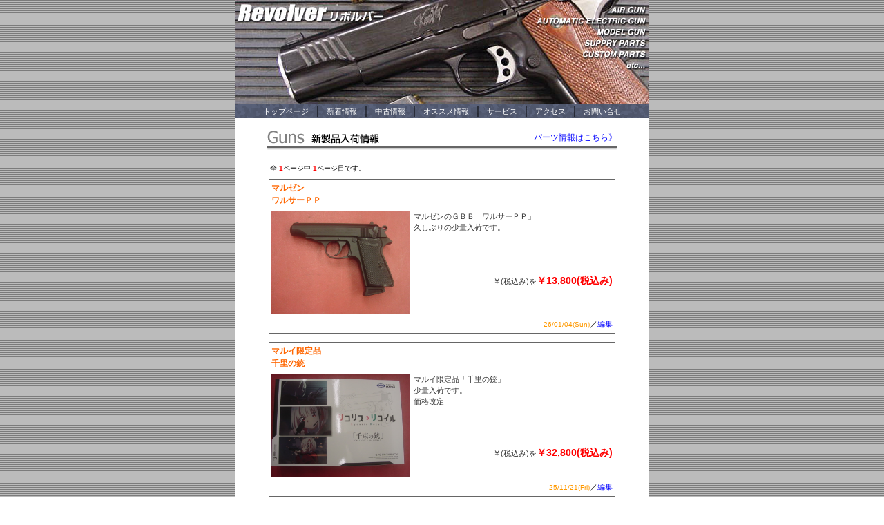

--- FILE ---
content_type: text/html
request_url: http://revolver.shop-site.jp/cgi-bin/revolver/revolver.cgi?cmd=s&sc=guns
body_size: 6555
content:
<HTML><HEAD>
<META http-equiv="Content-Type" content="text/html; charset=Shift_JIS">
<META http-equiv="Content-Style-Type" content="text/css">
<link rel="stylesheet" href="http://www.revolver.shop-site.jp/css/base.css" type="text/css">
<TITLE>Revolver [ガン新製品入荷情報]</TITLE>
<STYLE type="text/css"><!--
A{color : #6666CC;}
A:VISITED{color : blue;}
A:HOVER{color : #ff0099;}
A:ACTIVE{color : #ff0099;}
FORM{margin-top : 0px;margin-left : 0px;margin-right : 0px;margin-bottom : 0px;}
--></STYLE>
<SCRIPT LANGUAGE="JavaScript">
<!--
//
var imgArray = new Array("http://www.revolver.shop-site.jp/images/head_img/head_01.jpg", "http://www.revolver.shop-site.jp/images/head_img/head_02.jpg", "http://www.revolver.shop-site.jp/images/head_img/head_03.jpg", "http://www.revolver.shop-site.jp/images/head_img/head_04.jpg", "http://www.revolver.shop-site.jp/images/head_img/head_05.jpg", "http://www.revolver.shop-site.jp/images/head_img/head_06.jpg");
var imageFile = imgArray[Math.floor(Math.random()*6)];
// -->
</SCRIPT>
</HEAD><BODY><A name="TOP"></A>
<table width="600" border="0" cellspacing="0" cellpadding="0" align="center" height="100%" bgcolor="#FFFFFF">
<tr>
<td align="center" valign="top">
<script type="text/javascript" language="JavaScript">
<!--
document.write("<IMG SRC = \"", imageFile , "\">");
document.write("<BR>");
// -->
</script>
<TABLE width="600" align="center" cellpadding="0" cellspacing="0" border="0">
<TR>
<td background="http://www.revolver.shop-site.jp/images/head_img/navi_back.gif" align="center"><a href="http://www.revolver.shop-site.jp/index.html" class="navi">トップページ</a>｜<a href="./revolver.cgi?cmd=s&sc=guns" class="navi">新着情報</a>｜<a href="./revolver.cgi?cmd=s&sc=used" class="navi">中古情報</a>｜<a href="./revolver.cgi?cmd=s&sc=osusume" class="navi">オススメ情報</a>｜<a href="http://www.revolver.shop-site.jp/service.html" class="navi">サービス</a>｜<a href="http://www.revolver.shop-site.jp/access.html" class="navi">アクセス</a>｜<a href="http://www.revolver.shop-site.jp/contact.html" class="navi">お問い合せ</a></td>
</TR>
<TR>
<TD>
<br>
<table width="506" border="0" cellspacing="0" cellpadding="0" align="center">
<tr>
<td align="left" valign="bottom"><img src="http://www.revolver.shop-site.jp/images/title_img/title_01.gif" width="200" height="19"></td>
<td valign="bottom" align="right"><a href="./revolver.cgi?cmd=s&sc=parts" class="l12">パーツ情報はこちら》</a></td>
</tr>
</table>
<div align="center"><img src="http://www.revolver.shop-site.jp/images/new_img/title_line.gif" width="506" height="9"></div><br>
<table width="500" border="0" cellspacing="1" cellpadding="0" align="center">
<tr>
<td class="l10">全 <font color="#FF0000" style="font-size : 10px;"><b>1</b></font>ページ中 <font color="#FF0000" style="font-size : 10px;"><b>1</b></font>ページ目です。</td>
</tr>
<tr>
<td class="l10">
</td>
</tr>
</table>
<table width="600" border="0" cellspacing="0" cellpadding="6" align="center">
<tr>
<td>
<table width="500" border="0" cellspacing="1" cellpadding="0" align="center" bgcolor="#666666">
<tr>
<td bgcolor="#ffffff">
<table width="500" border="0" cellspacing="0" cellpadding="3" align="center">
<tr>
<td colspan="2" align="left" valign="top" class="item_text">マルゼン<BR>ワルサーＰＰ</td>
</tr>
<tr>
<td rowspan="2" width="200" align="left" valign="top"><a href="../../file/DSC00072.JPG" target="_brank"><img src="../../file/DSC00072.JPG" width="200" height="150" border="0"></a></td>
<td class="comment" align="left" valign="top">マルゼンのＧＢＢ「ワルサーＰＰ」<BR>久しぶりの少量入荷です。</td>
</tr>
<tr>
<td align="right" valign="top"><span class="pricemoto">￥(税込み)を</span><font class="price" color="#FF0000">￥13,800(税込み)</font></td>
</tr>
<tr>
<td width="200">&nbsp;</td>
<td align="right" valign="top"><span class="day">26/01/04(Sun)</span><span class="l11">／<A href="http://www.revolver.shop-site.jp/cgi-bin/revolver/revolver.cgi?cmd=
de&DataNum=6151">編集</a></span></td>
</tr>
</table>
</td>
</tr>
</table>
</td>
</tr>
<tr>
<td>
<table width="500" border="0" cellspacing="1" cellpadding="0" align="center" bgcolor="#666666">
<tr>
<td bgcolor="#ffffff">
<table width="500" border="0" cellspacing="0" cellpadding="3" align="center">
<tr>
<td colspan="2" align="left" valign="top" class="item_text">マルイ限定品<BR>千里の銃</td>
</tr>
<tr>
<td rowspan="2" width="200" align="left" valign="top"><a href="../../file/DSC00061.JPG" target="_brank"><img src="../../file/DSC00061.JPG" width="200" height="150" border="0"></a></td>
<td class="comment" align="left" valign="top">マルイ限定品「千里の銃」<BR>少量入荷です。<BR>価格改定</td>
</tr>
<tr>
<td align="right" valign="top"><span class="pricemoto">￥(税込み)を</span><font class="price" color="#FF0000">￥32,800(税込み)</font></td>
</tr>
<tr>
<td width="200">&nbsp;</td>
<td align="right" valign="top"><span class="day">25/11/21(Fri)</span><span class="l11">／<A href="http://www.revolver.shop-site.jp/cgi-bin/revolver/revolver.cgi?cmd=
de&DataNum=6135">編集</a></span></td>
</tr>
</table>
</td>
</tr>
</table>
</td>
</tr>
<tr>
<td>
<table width="500" border="0" cellspacing="1" cellpadding="0" align="center" bgcolor="#666666">
<tr>
<td bgcolor="#ffffff">
<table width="500" border="0" cellspacing="0" cellpadding="3" align="center">
<tr>
<td colspan="2" align="left" valign="top" class="item_text">マルイ<BR>Ｍｋ２３ソーコムピストル</td>
</tr>
<tr>
<td rowspan="2" width="200" align="left" valign="top"><a href="../../file/DSC00051(2).jpg" target="_brank"><img src="../../file/DSC00051(2).jpg" width="200" height="150" border="0"></a></td>
<td class="comment" align="left" valign="top">マルイ固定ガスガン「Ｍｋ２３ソーコムピストル」</td>
</tr>
<tr>
<td align="right" valign="top"><span class="pricemoto">￥(税込み)を</span><font class="price" color="#FF0000">￥15,800(税込み)</font></td>
</tr>
<tr>
<td width="200">&nbsp;</td>
<td align="right" valign="top"><span class="day">25/06/17(Tue)</span><span class="l11">／<A href="http://www.revolver.shop-site.jp/cgi-bin/revolver/revolver.cgi?cmd=
de&DataNum=6063">編集</a></span></td>
</tr>
</table>
</td>
</tr>
</table>
</td>
</tr>
</table>
<table width="506" border="0" cellspacing="1" cellpadding="0" align="center">
<tr>
<td>
</td>
</tr>
</table>
<br>
<table width="600" border="0" cellspacing="0" cellpadding="0" align="center">
<tr>
<td background="http://www.revolver.shop-site.jp/images/head_img/navi_back.gif" align="right" valign="top" class="address">広島県広島市中区竹屋町1-25<br>TEL(082)245-7145</td>
</tr>
</table>
</td>
</tr>
</TABLE>
</BODY></HTML>


--- FILE ---
content_type: text/css
request_url: http://www.revolver.shop-site.jp/css/base.css
body_size: 4644
content:
/* リボルバー Style Sheet */

/* body要素 */
body {
         background-color: #ffffff;
         margin-top:  0px;
         margin-bottom: 0px;
         text-align: left;
         font-size: 13px;
         line-height: 2em;
         background-image:  url(../images/head_img/back.gif)}
body{
         font-family: "ＭＳ Ｐゴシック", sans-serif}
.top{    
         text-align: center; }
img {
        border: 0;
}
/* テキスト要素 */
h1   {
         margin-top: .3em;
         font-size:16px }
h2   {
         margin: .2em;
         font-size:16px }
h3   {
         margin: .2em;
         font-size:13px }
h4   {
         margin: .2em;
         font-size:10px }
em {
         font-size: 10px;
         color:  #ffffff }
.text {
         margin-top: -10px;
         font-size: 13px;
         text-indent: 1em;
         line-height: 1.5em;
         color: #330000 }
.stext {
         margin-top: .5em;
         margin-bottom: 1em;
         font-size: 10px;
         line-height: 1.5em }
.l12 {
         font-size: 12px;
         line-height: 150% }
.l11 {
         font-size: 11px;
         line-height: 150% }
.l10 {
         font-size: 10px;
         line-height: 150% }
.m12 {
         font-size: 12px;
         line-height: 130% }
.m11 {
         font-size: 11px;
         line-height: 130% }
.m10 {
         font-size: 10px;
         line-height: 130% }
.s12 {
         font-size: 12px;
         line-height: 100% }
.s10 {
         font-size: 10px;
         line-height: 100% }
.attention {
         font-size: 12px;
         line-height: 150%;
         color: #FF0000 }
.bannerTexta {
        margin: 0px;
        padding: 0px;
        font-size: 10px;
}
.bannerTextb {
        margin: 0px;
        padding: 0px;
        font-size: 10px;
        color: #ff0000;
}


/* リンク要素 */
a.s:link {
        font-size: 12px;
        color: #ffff99;
        text-decoration: underline}
a.s:visited {
        font-size: 12px;
        color: #ccffff}
a.s:hover {
        color: #0000ff;
        background-color: #ffffff}
a.s:active {
        color: #ffff00}
A:link {
          color: #0000FF ; text-decoration: none}
A:visited {
          color: #9900CC }
A:active {
          color: #FF0000}
A:hover {
          color: #FF0000}
a.navi:link, a.navi:visited{
          color: #ffffff;
          text-decoration: none;
          font-size: 11px;
          margin: 5px; }
a.navi:hover, a.navi:active {
          color: #ff0000;
          background-color: #cccccc; 
          text-decoration: none;
          font-size: 11px;
          margin: 5px; }
          
a.attention_l:link, a.attention_l:visited{
          color: #ff0000;
          font-size: 12px;
          margin: 5px; }
a.attention_l:hover, a.attention_l:active {
          color: #ffffff;
          background-color: #ff0000; 
          font-size: 12px;
          margin: 5px; }
          
.item_text {
	font-size: 12px;
	line-height: 1.5em;
	font-weight: bold;
	color: #FF6600;
}
.comment {
	font-size: 11px;
	line-height: 1.5em;
	color: #333333
}
.price {
	font-size: 14px;
	line-height: 1.5em;
	font-weight: bold;
	color: #FF0000}
.pricemoto {
	font-size: 11px;
	line-height: 1.5em;
	color: #333333}
.address {
	font-size: 11px;
	line-height: 1.5em;
	color: #FFFFFF}
.day {
	font-size: 10px;
	font-weight: normal;
	color: #FF9900}
li {
	font-size: 12px;
	line-height: 2em
}
strong {
	font-size: 12px;
	line-height: 1.5em;
	font-weight: bold;
	color: #003366
}
.surv {
	font-size: 14px;
	line-height: 2em;
	font-weight: bold;
	color: #003366;
}
.banner {
        float: left;
        margin: 2px }
.banner-text {
	font-size: 10px;
	line-height: 1.5em;
	font-weight: bold;
	color: #003366;
}
.greeting{
	background-color: #fff;
	width: 500px;
	margin: 10px auto;
	padding: 10px;
	border-color: #666666;
	border-style: solid;
	border-width: 1px;
	text-align: left;
}
.greeting p{
	font-size: 12px;
	line-height: 1.5em;
	text-indent: 1em;
}
.signature{
	font-size: 12px;
	line-height: 1.5em;
	text-align: right;
}
.cont{
	float: left;
}

.title {
    margin: 0px;
    padding: 0px;
    text-align: center;
}

.border {
    margin-top: 10px;
    border: 1px solid #666666;
}

#makerTableHeader {
    height: 50px;
}
#makerTable {
    background: #f3f3f3 url(../images/maker/bg.jpg) bottom left no-repeat;
}
#makerTable td {
    border-top: 1px solid #999999;
    border-right: 1px solid #eeeeee;
    border-bottom: 1px solid #eeeeee;
    border-left: 1px solid #999999;
}

#map {
    margin: 0px 0px 20px;
    padding: 0px;
    width: 500px;
    height: 500px;
    border: 1px solid #999999;
}

.gmap {
    width: 500px;
    height: 500px;
    margin-top: 20px;
    border: 1px solid #ccc;
}